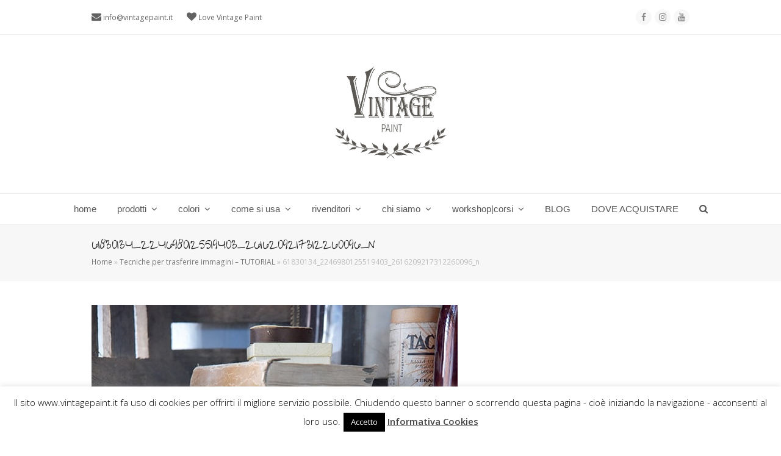

--- FILE ---
content_type: text/html; charset=UTF-8
request_url: https://vintagepaint.it/tecniche-trasferimento-immagini/61830134_2246980125519403_2616209217312260096_n/
body_size: 21555
content:
<!doctype html><html lang="it-IT" itemscope itemtype="http://schema.org/WebPage"><head><meta charset="UTF-8"><link rel="profile" href="https://gmpg.org/xfn/11"><style>#wpadminbar #wp-admin-bar-wccp_free_top_button .ab-icon:before {
	content: "\f160";
	color: #02CA02;
	top: 3px;
}
#wpadminbar #wp-admin-bar-wccp_free_top_button .ab-icon {
	transform: rotate(45deg);
}</style><meta name='robots' content='index, follow, max-image-preview:large, max-snippet:-1, max-video-preview:-1' /><meta name="generator" content="Total WordPress Theme v5.0.8"><meta name="viewport" content="width=device-width, initial-scale=1"><meta http-equiv="X-UA-Compatible" content="IE=edge" /><title>61830134_2246980125519403_2616209217312260096_n - vintagepaint</title><link rel="canonical" href="https://vintagepaint.it/wp-content/uploads/2019/06/61830134_2246980125519403_2616209217312260096_n.jpg" /><meta property="og:locale" content="it_IT" /><meta property="og:type" content="article" /><meta property="og:title" content="61830134_2246980125519403_2616209217312260096_n - vintagepaint" /><meta property="og:url" content="https://vintagepaint.it/wp-content/uploads/2019/06/61830134_2246980125519403_2616209217312260096_n.jpg" /><meta property="og:site_name" content="vintagepaint" /><meta property="og:image" content="https://vintagepaint.it/wp-content/uploads/2019/06/61830134_2246980125519403_2616209217312260096_n.jpg" /><meta property="og:image:width" content="600" /><meta property="og:image:height" content="899" /><meta property="og:image:type" content="image/jpeg" /> <script type="application/ld+json" class="yoast-schema-graph">{"@context":"https://schema.org","@graph":[{"@type":"Organization","@id":"https://vintagepaint.it/#organization","name":"vintagepaint","url":"https://vintagepaint.it/","sameAs":[],"logo":{"@type":"ImageObject","inLanguage":"it-IT","@id":"https://vintagepaint.it/#/schema/logo/image/","url":"https://vintagepaint.it/wp-content/uploads/2021/12/VP-logo-grigio-HP.png","contentUrl":"https://vintagepaint.it/wp-content/uploads/2021/12/VP-logo-grigio-HP.png","width":200,"height":200,"caption":"vintagepaint"},"image":{"@id":"https://vintagepaint.it/#/schema/logo/image/"}},{"@type":"WebSite","@id":"https://vintagepaint.it/#website","url":"https://vintagepaint.it/","name":"vintagepaint","description":"Vintage chalk paint la vernice shabby certificata Ecolabel","publisher":{"@id":"https://vintagepaint.it/#organization"},"potentialAction":[{"@type":"SearchAction","target":{"@type":"EntryPoint","urlTemplate":"https://vintagepaint.it/?s={search_term_string}"},"query-input":"required name=search_term_string"}],"inLanguage":"it-IT"},{"@type":"ImageObject","inLanguage":"it-IT","@id":"https://vintagepaint.it/wp-content/uploads/2019/06/61830134_2246980125519403_2616209217312260096_n.jpg#primaryimage","url":"https://vintagepaint.it/wp-content/uploads/2019/06/61830134_2246980125519403_2616209217312260096_n.jpg","contentUrl":"https://vintagepaint.it/wp-content/uploads/2019/06/61830134_2246980125519403_2616209217312260096_n.jpg","width":600,"height":899},{"@type":"WebPage","@id":"https://vintagepaint.it/wp-content/uploads/2019/06/61830134_2246980125519403_2616209217312260096_n.jpg","url":"https://vintagepaint.it/wp-content/uploads/2019/06/61830134_2246980125519403_2616209217312260096_n.jpg","name":"61830134_2246980125519403_2616209217312260096_n - vintagepaint","isPartOf":{"@id":"https://vintagepaint.it/#website"},"primaryImageOfPage":{"@id":"https://vintagepaint.it/wp-content/uploads/2019/06/61830134_2246980125519403_2616209217312260096_n.jpg#primaryimage"},"image":{"@id":"https://vintagepaint.it/wp-content/uploads/2019/06/61830134_2246980125519403_2616209217312260096_n.jpg#primaryimage"},"thumbnailUrl":"https://vintagepaint.it/wp-content/uploads/2019/06/61830134_2246980125519403_2616209217312260096_n.jpg","datePublished":"2019-06-06T13:00:49+00:00","dateModified":"2019-06-06T13:00:49+00:00","breadcrumb":{"@id":"https://vintagepaint.it/wp-content/uploads/2019/06/61830134_2246980125519403_2616209217312260096_n.jpg#breadcrumb"},"inLanguage":"it-IT","potentialAction":[{"@type":"ReadAction","target":["https://vintagepaint.it/wp-content/uploads/2019/06/61830134_2246980125519403_2616209217312260096_n.jpg"]}]},{"@type":"BreadcrumbList","@id":"https://vintagepaint.it/wp-content/uploads/2019/06/61830134_2246980125519403_2616209217312260096_n.jpg#breadcrumb","itemListElement":[{"@type":"ListItem","position":1,"name":"Home","item":"https://vintagepaint.it/"},{"@type":"ListItem","position":2,"name":"Tecniche per trasferire immagini &#8211; TUTORIAL","item":"https://vintagepaint.it/tecniche-trasferimento-immagini/"},{"@type":"ListItem","position":3,"name":"61830134_2246980125519403_2616209217312260096_n"}]}]}</script> <link rel='dns-prefetch' href='//fonts.googleapis.com' /><link rel='dns-prefetch' href='//s.w.org' /><link rel="alternate" type="application/rss+xml" title="vintagepaint &raquo; Feed" href="https://vintagepaint.it/feed/" /><link rel='stylesheet' id='js_composer_front-css'  href='https://vintagepaint.it/wp-content/plugins/js_composer/assets/css/js_composer.min.css?ver=6.5.0' media='all' /><link rel='stylesheet' id='cookie-law-info-css'  href='https://vintagepaint.it/wp-content/cache/autoptimize/css/autoptimize_single_20e8490fab0dcf7557a5c8b54494db6f.css?ver=3.3.9.1' media='all' /><link rel='stylesheet' id='cookie-law-info-gdpr-css'  href='https://vintagepaint.it/wp-content/cache/autoptimize/css/autoptimize_single_359aca8a88b2331aa34ac505acad9911.css?ver=3.3.9.1' media='all' /><link rel='stylesheet' id='wpex-google-font-open-sans-css'  href='//fonts.googleapis.com/css2?family=Open+Sans:ital,wght@0,100;0,200;0,300;0,400;0,500;0,600;0,700;0,800;0,900;1,100;1,200;1,300;1,400;1,500;1,600;1,700;1,800;1,900&#038;display=swap&#038;subset=latin' media='all' /><link rel='stylesheet' id='wpex-google-font-give-you-glory-css'  href='//fonts.googleapis.com/css2?family=Give+You+Glory:ital,wght@0,100;0,200;0,300;0,400;0,500;0,600;0,700;0,800;0,900;1,100;1,200;1,300;1,400;1,500;1,600;1,700;1,800;1,900&#038;display=swap&#038;subset=latin' media='all' /><link rel='stylesheet' id='wpex-style-css'  href='https://vintagepaint.it/wp-content/cache/autoptimize/css/autoptimize_single_90056205cb5d95a7194c2827da0eae22.css?ver=5.0.8' media='all' /><link rel='stylesheet' id='wpex-mobile-menu-breakpoint-max-css'  href='https://vintagepaint.it/wp-content/cache/autoptimize/css/autoptimize_single_5d0302af144e5a203b01a0b107274c68.css?ver=5.0.8' media='only screen and (max-width:959px)' /><link rel='stylesheet' id='wpex-mobile-menu-breakpoint-min-css'  href='https://vintagepaint.it/wp-content/themes/Total/assets/css/wpex-mobile-menu-breakpoint-min.css?ver=5.0.8' media='only screen and (min-width:960px)' /><link rel='stylesheet' id='wpex-wpbakery-css'  href='https://vintagepaint.it/wp-content/cache/autoptimize/css/autoptimize_single_ed477d8d02f6e2224105b4da030b8607.css?ver=5.0.8' media='all' /><link rel='stylesheet' id='ticons-css'  href='https://vintagepaint.it/wp-content/themes/Total/assets/lib/ticons/css/ticons.min.css?ver=5.0.8' media='all' /><link rel='stylesheet' id='vcex-shortcodes-css'  href='https://vintagepaint.it/wp-content/cache/autoptimize/css/autoptimize_single_23284556b1cdfd660ac462f48bfda1ea.css?ver=5.0.8' media='all' /><link rel='stylesheet' id='sib-front-css-css'  href='https://vintagepaint.it/wp-content/cache/autoptimize/css/autoptimize_single_af1456e33d7180e00002f436e794138b.css?ver=46d74e0a811a33824eeffbac084aac52' media='all' /> <script defer src='https://vintagepaint.it/wp-includes/js/jquery/jquery.min.js?ver=3.6.0' id='jquery-core-js'></script> <script defer src='https://vintagepaint.it/wp-includes/js/jquery/jquery-migrate.min.js?ver=3.3.2' id='jquery-migrate-js'></script> <script defer id="cookie-law-info-js-extra" src="[data-uri]"></script> <script defer src='https://vintagepaint.it/wp-content/cache/autoptimize/js/autoptimize_single_c5592a6fda4d0b779f56db2d5ddac010.js?ver=3.3.9.1' id='cookie-law-info-js'></script> <script defer id="sib-front-js-js-extra" src="[data-uri]"></script> <script defer src='https://vintagepaint.it/wp-content/cache/autoptimize/js/autoptimize_single_84e18e27eece4754ccb51cd2b604c6b5.js?ver=1768564432' id='sib-front-js-js'></script> <link rel="https://api.w.org/" href="https://vintagepaint.it/wp-json/" /><link rel="alternate" type="application/json" href="https://vintagepaint.it/wp-json/wp/v2/media/5918" /><link rel="EditURI" type="application/rsd+xml" title="RSD" href="https://vintagepaint.it/xmlrpc.php?rsd" /><link rel="wlwmanifest" type="application/wlwmanifest+xml" href="https://vintagepaint.it/wp-includes/wlwmanifest.xml" /><link rel='shortlink' href='https://vintagepaint.it/?p=5918' /><link rel="alternate" type="application/json+oembed" href="https://vintagepaint.it/wp-json/oembed/1.0/embed?url=https%3A%2F%2Fvintagepaint.it%2Ftecniche-trasferimento-immagini%2F61830134_2246980125519403_2616209217312260096_n%2F" /><link rel="alternate" type="text/xml+oembed" href="https://vintagepaint.it/wp-json/oembed/1.0/embed?url=https%3A%2F%2Fvintagepaint.it%2Ftecniche-trasferimento-immagini%2F61830134_2246980125519403_2616209217312260096_n%2F&#038;format=xml" /> <script defer id="wpcp_disable_selection" src="[data-uri]"></script> <script defer id="wpcp_disable_Right_Click" src="[data-uri]"></script> <style>.unselectable
{
-moz-user-select:none;
-webkit-user-select:none;
cursor: default;
}
html
{
-webkit-touch-callout: none;
-webkit-user-select: none;
-khtml-user-select: none;
-moz-user-select: none;
-ms-user-select: none;
user-select: none;
-webkit-tap-highlight-color: rgba(0,0,0,0);
}</style> <script defer id="wpcp_css_disable_selection" src="[data-uri]"></script> <link rel="icon" href="https://vintagepaint.it/wp-content/uploads/2014/10/favicon.jpg" sizes="32x32"><link rel="shortcut icon" href="https://vintagepaint.it/wp-content/uploads/2014/10/favicon.jpg"><link rel="apple-touch-icon" href="https://vintagepaint.it/wp-content/uploads/2014/10/favicon.jpg" sizes="57x57" ><link rel="apple-touch-icon" href="https://vintagepaint.it/wp-content/uploads/2015/07/favicon-ipad.jpg" sizes="76x76" ><link rel="apple-touch-icon" href="https://vintagepaint.it/wp-content/uploads/2015/07/favicon-iphone.jpg" sizes="120x120"><link rel="apple-touch-icon" href="https://vintagepaint.it/wp-content/uploads/2015/07/favicon-ipad-retina.png" sizes="114x114"><link rel="preload" href="https://vintagepaint.it/wp-content/themes/Total/assets/lib/ticons/fonts/ticons-webfont.woff2" type="font/woff2" as="font" crossorigin><script defer type="text/javascript" src="https://cdn.brevo.com/js/sdk-loader.js"></script> <script defer src="[data-uri]"></script><script defer type="text/javascript" src="https://cdn.by.wonderpush.com/sdk/1.1/wonderpush-loader.min.js"></script> <script defer src="[data-uri]"></script><noscript><style>body .wpex-vc-row-stretched, body .vc_row-o-full-height { visibility: visible; }</style></noscript><style id="wp-custom-css">#site-navigation .dropdown-menu ul.sub-menu li.menu-item a:hover{color:#769abf}.vc_separator.vc_separator_align_center h4{text-align:center;font-family:inherit;color:#769abf;padding:15px 15px;font-size:30px}.wpb_accordion .wpb_accordion_wrapper .wpb_accordion_header{background-color:#769abf!important}.wpb_accordion .wpb_accordion_wrapper .wpb_accordion_header a{color:#fff!important}.wpb_accordion .wpb_accordion_wrapper h3 a:before{color:#fff!important}.vc_toggle_default .vc_toggle_title{background-color:#769abf!important}.vc_toggle_default.vc_toggle_color_default .vc_toggle_title h4:before{color:#fff!important}.vc_toggle_default.vc_toggle_color_default .vc_toggle_title h4{color:#fff!important}</style><noscript><style>.wpb_animate_when_almost_visible { opacity: 1; }</style></noscript><style data-type="wpex-css" id="wpex-css">/*ACCENT HOVER COLOR*/.wpex-bg-accent_alt,.wpex-hover-bg-accent_alt:hover,.post-edit a:hover,.theme-button:hover,input[type="submit"]:hover,button:hover,.button:hover,.active >.theme-button,.theme-button.active,.wpex-carousel .owl-prev:hover,.wpex-carousel .owl-next:hover,#site-navigation .menu-button >a >span.link-inner:hover{background-color:#769abf}.wpex-text-accent_alt,.wpex-hover-text-accent_alt:hover{color:#769abf}/*TYPOGRAPHY*/body{font-family:"Open Sans",sans-serif;font-weight:400;font-size:13px}#site-navigation .dropdown-menu .link-inner{font-family:Century Gothic,CenturyGothic,AppleGothic,sans-serif;font-weight:400;font-size:15px}h1,h2,h3,h4,h5,h6,.theme-heading,.page-header-title,.wpex-heading,.vcex-heading,.entry-title{font-family:"Give You Glory"}h1,.wpex-h1{font-family:"Give You Glory"}h2,.wpex-h2{font-family:"Give You Glory";font-weight:500}.footer-widget .widget-title{font-family:"Give You Glory";font-weight:500;font-size:20px}/*CUSTOMIZER STYLING*/a,h1 a:hover,h2 a:hover,h3 a:hover,h4 a:hover,h5 a:hover,h6 a:hover,.entry-title a:hover,.meta a:hover,.wpex-heading a:hover,.vcex-module a:hover .wpex-heading,.vcex-icon-box-link-wrap:hover .wpex-heading{color:#769abf}.theme-button,input[type="submit"],button,#site-navigation .menu-button >a >span.link-inner,.button,.added_to_cart{background-color:#769abf}.container,.boxed-main-layout #wrap{width:1366px}.toggle-bar-btn{border-top-color:#769abf;border-right-color:#769abf}#toggle-bar-wrap{background:#769abf}#site-header{background-color:#ffffff}#site-header-sticky-wrapper{background-color:#ffffff}#site-header-sticky-wrapper.is-sticky #site-header{background-color:#ffffff}.footer-has-reveal #site-header{background-color:#ffffff}#searchform-header-replace{background-color:#ffffff}body.wpex-has-vertical-header #site-header{background-color:#ffffff}.wpex-sticky-header-holder.is-sticky #site-header{opacity:0.95}#site-navigation .dropdown-menu >li.menu-item >a:hover,#site-navigation .dropdown-menu >li.menu-item.dropdown.sfHover >a{color:#769abf}#site-navigation .dropdown-menu >li.menu-item.current-menu-item >a,#site-navigation .dropdown-menu >li.menu-item.current-menu-parent >a{color:#769abf}.wpex-dropdown-top-border #site-navigation .dropdown-menu li.menu-item ul.sub-menu{border-top-color:#769abf!important}.header-drop-widget{border-top-color:#769abf!important}#site-header #site-navigation .dropdown-menu ul.sub-menu >li.menu-item.current-menu-item >a{color:#769abf}#sidr-main{background-color:#ffffff}#sidr-main li,#sidr-main ul,.sidr-class-mobile-menu-searchform input,.sidr-class-mobile-menu-searchform{border-color:#769abf}.sidr a:hover,.sidr-class-menu-item-has-children.active >a{color:#769abf}#sidebar .widget-title{color:#769abf}#footer-callout-wrap{background-color:#999999;color:#ffffff}#footer-callout .theme-button{background:#d2d2d2;color:#4f4f4f}#footer-callout .theme-button:hover{background:#4f4f4f;color:#ffffff}.footer-widget .widget-title{color:#ffffff}.vc_column-inner{margin-bottom:40px}@media only screen and (min-width:960px){body.has-sidebar .content-area,.wpex-content-w{width:800px}#sidebar{width:350px}}@media only screen and (max-width:767px){.container,.boxed-main-layout #wrap{width:90%}}@media only screen and (min-width:960px) and (max-width:1280px){.container,.boxed-main-layout #wrap{width:980px}body.has-sidebar .content-area,.wpex-content-w{width:680px}#sidebar{width:250px}}@media only screen and (min-width:768px) and (max-width:959px){.container,.boxed-main-layout #wrap{width:700px}body.has-sidebar .content-area,.wpex-content-w{width:100%}#sidebar{width:100%}}@media only screen and (min-width:480px) and (max-width:767px){.container,.boxed-main-layout #wrap{width:90%}}</style> <script defer id="ze-snippet" src="https://static.zdassets.com/ekr/snippet.js?key=252bcc77-73c9-45b6-89b7-0b40bf7157ce"></script> </head><body data-rsssl=1 class="attachment attachment-template-default single single-attachment postid-5918 attachmentid-5918 attachment-jpeg wp-custom-logo wp-embed-responsive unselectable wpex-theme wpex-responsive full-width-main-layout no-composer wpex-live-site wpex-has-primary-bottom-spacing content-full-width has-topbar sidebar-widget-icons hasnt-overlay-header wpex-mobile-toggle-menu-icon_buttons has-mobile-menu wpex-share-p-horizontal wpex-disable-mm-focus-styles wpb-js-composer js-comp-ver-6.5.0 vc_responsive"><div class="wpex-site-overlay"></div> <a href="#content" class="skip-to-content">skip to Main Content</a><span data-ls_id="#site_top"></span><div id="outer-wrap" class="wpex-clr"><div id="wrap" class="wpex-clr"><div id="top-bar-wrap" class="wpex-text-sm wpex-border-b wpex-border-main wpex-border-solid"><div id="top-bar" class="container wpex-relative wpex-py-15 wpex-md-flex wpex-justify-between wpex-items-center wpex-text-center wpex-md-text-initial"><div id="top-bar-content" class="has-content top-bar-left wpex-clr"> <span class="ticon ticon-envelope" style="color:000;font-size:16px;"></span> <a href="mailto:info@vintagepaint.it">info@vintagepaint.it</a> <span class="ticon ticon-heart" style="color:000;margin-left:20px;font-size:16px;"></span> Love Vintage Paint</div><div id="top-bar-social" class="top-bar-right wpex-mt-10 wpex-md-mt-0 social-style-flat-round"><ul id="top-bar-social-list" class="wpex-inline-block wpex-list-none wpex-align-bottom wpex-m-0 wpex-last-mr-0"><li class="wpex-inline-block wpex-mr-5"><a href="https://www.facebook.com/VintagePaintItalia" title="Facebook" target="_blank" class="wpex-facebook wpex-social-btn wpex-social-btn-flat wpex-social-color-hover wpex-round" rel="noopener noreferrer"><span class="ticon ticon-facebook" aria-hidden="true"></span><span class="screen-reader-text">Facebook</span></a></li><li class="wpex-inline-block wpex-mr-5"><a href="https://www.instagram.com/vintagepaintitalia/" title="Instagram" target="_blank" class="wpex-instagram wpex-social-btn wpex-social-btn-flat wpex-social-color-hover wpex-round" rel="noopener noreferrer"><span class="ticon ticon-instagram" aria-hidden="true"></span><span class="screen-reader-text">Instagram</span></a></li><li class="wpex-inline-block wpex-mr-5"><a href="https://www.youtube.com/c/VintagePaintItalia" title="Youtube" target="_blank" class="wpex-youtube wpex-social-btn wpex-social-btn-flat wpex-social-color-hover wpex-round" rel="noopener noreferrer"><span class="ticon ticon-youtube" aria-hidden="true"></span><span class="screen-reader-text">Youtube</span></a></li></ul></div></div></div><header id="site-header" class="header-three wpex-full-width wpex-dropdowns-shadow-one custom-bg dyn-styles wpex-clr" itemscope="itemscope" itemtype="http://schema.org/WPHeader"><div id="site-header-inner" class="container wpex-clr"><div id="site-logo" class="site-branding header-three-logo wpex-clr"><div id="site-logo-inner" class="wpex-clr"><a id="site-logo-link" href="https://vintagepaint.it/" rel="home" class="main-logo"><img src="https://vintagepaint.it/wp-content/uploads/2021/12/VP-logo-grigio-HP.png" alt="vintagepaint" class="logo-img" data-no-retina data-skip-lazy /></a></div></div><div id="mobile-menu" class="wpex-mobile-menu-toggle show-at-mm-breakpoint"><div class="wpex-inline-flex wpex-items-center"> <a href="#" class="mobile-menu-toggle" role="button" aria-label="Toggle Mobile menu" aria-expanded="false"><span class="wpex-bars" aria-hidden="true"><span></span></span></a></div></div></div><div id="site-navigation-wrap" class="navbar-style-three fixed-nav wpex-dropdown-top-border hide-at-mm-breakpoint wpex-clr"><nav id="site-navigation" class="navigation main-navigation main-navigation-three wpex-clr container" itemscope="itemscope" itemtype="http://schema.org/SiteNavigationElement" aria-label="Main menu"><ul id="menu-principale" class="dropdown-menu main-navigation-ul sf-menu"><li id="menu-item-101" class="menu-item menu-item-type-post_type menu-item-object-page menu-item-home menu-item-101"><a href="https://vintagepaint.it/"><span class="link-inner">home</span></a></li><li id="menu-item-538" class="menu-item menu-item-type-custom menu-item-object-custom menu-item-has-children dropdown menu-item-538"><a href="#"><span class="link-inner">prodotti <span class="nav-arrow top-level ticon ticon-angle-down" aria-hidden="true"></span></span></a><ul class="sub-menu"><li id="menu-item-6029" class="menu-item menu-item-type-post_type menu-item-object-page menu-item-6029"><a href="https://vintagepaint.it/vintage-chalk-paint-vernici-shabby-chic/"><span class="link-inner">VP Vintage chalk Paint</span></a></li><li id="menu-item-3084" class="menu-item menu-item-type-post_type menu-item-object-page menu-item-3084"><a href="https://vintagepaint.it/vintage-effetto-cemento-industrial/"><span class="link-inner">VP Vintage Industrial effetto cemento</span></a></li><li id="menu-item-7513" class="menu-item menu-item-type-post_type menu-item-object-page menu-item-has-children dropdown menu-item-7513"><a href="https://vintagepaint.it/finiture-protettive-vernici-gesso-shabby-chic/"><span class="link-inner">finiture protettive<span class="nav-arrow second-level ticon ticon-angle-right" aria-hidden="true"></span></span></a><ul class="sub-menu"><li id="menu-item-544" class="menu-item menu-item-type-post_type menu-item-object-page menu-item-544"><a href="https://vintagepaint.it/finitura-cera-vintage-chalk-paint-shabby-chic/"><span class="link-inner">cera</span></a></li><li id="menu-item-1507" class="menu-item menu-item-type-post_type menu-item-object-page menu-item-1507"><a href="https://vintagepaint.it/finitura-vernice-protettiva-opaca-vintage-ultra-matt/"><span class="link-inner">vernice trasparente</span></a></li></ul></li><li id="menu-item-7521" class="menu-item menu-item-type-post_type menu-item-object-page menu-item-has-children dropdown menu-item-7521"><a href="https://vintagepaint.it/primer-fondi-antimacchia-aggrappante-antitannino-vernici-gesso-shabby-chic/"><span class="link-inner">primer e fondi<span class="nav-arrow second-level ticon ticon-angle-right" aria-hidden="true"></span></span></a><ul class="sub-menu"><li id="menu-item-7503" class="menu-item menu-item-type-post_type menu-item-object-page menu-item-7503"><a href="https://vintagepaint.it/primer-sigillante-fondo-aggrappante-antimacchia/"><span class="link-inner">primer|sigillante aggrappante</span></a></li><li id="menu-item-7502" class="menu-item menu-item-type-post_type menu-item-object-page menu-item-7502"><a href="https://vintagepaint.it/primer-fondo-base-antitannino-antimacchia/"><span class="link-inner">primer antitannino antimacchia</span></a></li></ul></li><li id="menu-item-8114" class="menu-item menu-item-type-post_type menu-item-object-page menu-item-has-children dropdown menu-item-8114"><a href="https://vintagepaint.it/polveri-effetti-decorativi-materici-patina-shabby-chic/"><span class="link-inner">polveri per effetti decorativi<span class="nav-arrow second-level ticon ticon-angle-right" aria-hidden="true"></span></span></a><ul class="sub-menu"><li id="menu-item-8128" class="menu-item menu-item-type-post_type menu-item-object-page menu-item-8128"><a href="https://vintagepaint.it/polvere-salina-strutturante-patina-scrostata-effetto-chippy/"><span class="link-inner">polvere salina strutturante</span></a></li><li id="menu-item-3774" class="menu-item menu-item-type-post_type menu-item-object-page menu-item-3774"><a href="https://vintagepaint.it/polvere-per-stencil-a-rilievo-3d/"><span class="link-inner">polvere materica per stencil a rilievo 3d</span></a></li><li id="menu-item-7174" class="menu-item menu-item-type-post_type menu-item-object-page menu-item-7174"><a href="https://vintagepaint.it/polvere-antichizzante-patine-antiche/"><span class="link-inner">polvere antichizzante per patine antiche</span></a></li></ul></li><li id="menu-item-7516" class="menu-item menu-item-type-post_type menu-item-object-page menu-item-7516"><a href="https://vintagepaint.it/craquele/"><span class="link-inner">craquelè</span></a></li><li id="menu-item-3030" class="menu-item menu-item-type-custom menu-item-object-custom menu-item-has-children dropdown menu-item-3030"><a href="#"><span class="link-inner">accessori decorativi<span class="nav-arrow second-level ticon ticon-angle-right" aria-hidden="true"></span></span></a><ul class="sub-menu"><li id="menu-item-543" class="menu-item menu-item-type-post_type menu-item-object-page menu-item-543"><a href="https://vintagepaint.it/pennelli-vintage-paint-vernici-shabby-chic/"><span class="link-inner">pennelli</span></a></li><li id="menu-item-966" class="menu-item menu-item-type-post_type menu-item-object-page menu-item-966"><a href="https://vintagepaint.it/carte-da-parati-tappezzeria-decorare-pareti/"><span class="link-inner">carta da parati</span></a></li><li id="menu-item-540" class="menu-item menu-item-type-post_type menu-item-object-page menu-item-540"><a href="https://vintagepaint.it/stencil-decorare-mobili-pareti-shabby-chic/"><span class="link-inner">stencil</span></a></li><li id="menu-item-8068" class="menu-item menu-item-type-post_type menu-item-object-page menu-item-8068"><a href="https://vintagepaint.it/fregi-decorativi-modellabili-woodwill/"><span class="link-inner">fregi decorativi modellabili</span></a></li><li id="menu-item-3357" class="menu-item menu-item-type-post_type menu-item-object-page menu-item-3357"><a href="https://vintagepaint.it/fregi-decorativi/"><span class="link-inner">fregi decorativi</span></a></li><li id="menu-item-1718" class="menu-item menu-item-type-post_type menu-item-object-page menu-item-1718"><a href="https://vintagepaint.it/rullo-decorativo/"><span class="link-inner">rullo decorativo</span></a></li><li id="menu-item-6309" class="menu-item menu-item-type-post_type menu-item-object-page menu-item-6309"><a href="https://vintagepaint.it/timbri-decorativi-riutilizzabili-shabby-chic-fai-da-te/"><span class="link-inner">timbri decorativi shabby chic</span></a></li><li id="menu-item-5825" class="menu-item menu-item-type-post_type menu-item-object-page menu-item-5825"><a href="https://vintagepaint.it/decorazioni-per-mobili-scritte-shabby-chic-per-trasferimento-immagine/"><span class="link-inner">scritte e decorazioni shabby chic</span></a></li><li id="menu-item-542" class="menu-item menu-item-type-post_type menu-item-object-page menu-item-542"><a href="https://vintagepaint.it/scatole-cartone-supporti-grezzi-da-decorare/"><span class="link-inner">supporti da decorare</span></a></li><li id="menu-item-541" class="menu-item menu-item-type-post_type menu-item-object-page menu-item-541"><a href="https://vintagepaint.it/accessori/"><span class="link-inner">altri accessori VP</span></a></li></ul></li><li id="menu-item-3029" class="menu-item menu-item-type-custom menu-item-object-custom menu-item-has-children dropdown menu-item-3029"><a href="#"><span class="link-inner">guida e libri<span class="nav-arrow second-level ticon ticon-angle-right" aria-hidden="true"></span></span></a><ul class="sub-menu"><li id="menu-item-3120" class="menu-item menu-item-type-post_type menu-item-object-page menu-item-3120"><a href="https://vintagepaint.it/guida-uso-vintage-chalk-paint/"><span class="link-inner">guida Vintage Paint</span></a></li><li id="menu-item-1543" class="menu-item menu-item-type-post_type menu-item-object-page menu-item-1543"><a href="https://vintagepaint.it/libro-vintage-paint/"><span class="link-inner">libri Vintage Paint</span></a></li></ul></li></ul></li><li id="menu-item-2698" class="menu-item menu-item-type-custom menu-item-object-custom menu-item-has-children dropdown menu-item-2698"><a href="#"><span class="link-inner">colori <span class="nav-arrow top-level ticon ticon-angle-down" aria-hidden="true"></span></span></a><ul class="sub-menu"><li id="menu-item-107" class="menu-item menu-item-type-post_type menu-item-object-page menu-item-107"><a href="https://vintagepaint.it/colori/"><span class="link-inner">colori VP</span></a></li><li id="menu-item-2759" class="menu-item menu-item-type-post_type menu-item-object-page menu-item-2759"><a href="https://vintagepaint.it/colori-murali-vintage-chalk-paint/"><span class="link-inner">colori murali VP</span></a></li><li id="menu-item-2776" class="menu-item menu-item-type-post_type menu-item-object-page menu-item-2776"><a href="https://vintagepaint.it/colori-metallizzati/"><span class="link-inner">colori metallici VP</span></a></li><li id="menu-item-6964" class="menu-item menu-item-type-post_type menu-item-object-page menu-item-6964"><a href="https://vintagepaint.it/colori-vp-vernice-effetto-cemento-stile-industriale/"><span class="link-inner">colori VP effetto cemento</span></a></li><li id="menu-item-4683" class="menu-item menu-item-type-post_type menu-item-object-page menu-item-4683"><a href="https://vintagepaint.it/mixare-i-colori-vintage-chalk-paint/"><span class="link-inner">mixare i colori VP</span></a></li><li id="menu-item-2986" class="menu-item menu-item-type-post_type menu-item-object-page menu-item-2986"><a href="https://vintagepaint.it/abbinamenti-colori-vintage-chalk-paint/"><span class="link-inner">palette colori VP</span></a></li></ul></li><li id="menu-item-547" class="menu-item menu-item-type-custom menu-item-object-custom menu-item-has-children dropdown menu-item-547"><a href="#"><span class="link-inner">come si usa <span class="nav-arrow top-level ticon ticon-angle-down" aria-hidden="true"></span></span></a><ul class="sub-menu"><li id="menu-item-258" class="menu-item menu-item-type-post_type menu-item-object-page menu-item-258"><a href="https://vintagepaint.it/istruzioni/"><span class="link-inner">istruzioni &#038; domande VP</span></a></li><li id="menu-item-6985" class="menu-item menu-item-type-post_type menu-item-object-page menu-item-6985"><a href="https://vintagepaint.it/come-si-usa-vernice-effetto-cemento/"><span class="link-inner">Istruzioni VP effetto cemento</span></a></li><li id="menu-item-7021" class="menu-item menu-item-type-post_type menu-item-object-page menu-item-7021"><a href="https://vintagepaint.it/faq-vernice-effetto-cemento-industriale/"><span class="link-inner">domande VP effetto cemento</span></a></li><li id="menu-item-113" class="menu-item menu-item-type-post_type menu-item-object-page menu-item-113"><a href="https://vintagepaint.it/prove-pratiche/"><span class="link-inner">TUTORIAL</span></a></li></ul></li><li id="menu-item-693" class="menu-item menu-item-type-custom menu-item-object-custom menu-item-has-children dropdown menu-item-693"><a href="#"><span class="link-inner">rivenditori <span class="nav-arrow top-level ticon ticon-angle-down" aria-hidden="true"></span></span></a><ul class="sub-menu"><li id="menu-item-6031" class="menu-item menu-item-type-post_type menu-item-object-page menu-item-6031"><a href="https://vintagepaint.it/punti-vendita-3-2-2/"><span class="link-inner">punti vendita</span></a></li><li id="menu-item-535" class="menu-item menu-item-type-post_type menu-item-object-page menu-item-535"><a href="https://vintagepaint.it/diventare-rivenditore/"><span class="link-inner">diventare rivenditore</span></a></li><li id="menu-item-5057" class="menu-item menu-item-type-post_type menu-item-object-page menu-item-5057"><a href="https://vintagepaint.it/videocorso-tecnica-shabby/"><span class="link-inner">videocorso tecnica shabby</span></a></li></ul></li><li id="menu-item-696" class="menu-item menu-item-type-custom menu-item-object-custom menu-item-has-children dropdown menu-item-696"><a href="#"><span class="link-inner">chi siamo <span class="nav-arrow top-level ticon ticon-angle-down" aria-hidden="true"></span></span></a><ul class="sub-menu"><li id="menu-item-261" class="menu-item menu-item-type-post_type menu-item-object-page menu-item-261"><a href="https://vintagepaint.it/chi-siamo/"><span class="link-inner">chi siamo</span></a></li><li id="menu-item-621" class="menu-item menu-item-type-post_type menu-item-object-page menu-item-621"><a href="https://vintagepaint.it/contatti-2/"><span class="link-inner">contatti</span></a></li><li id="menu-item-7400" class="menu-item menu-item-type-post_type menu-item-object-page menu-item-7400"><a href="https://vintagepaint.it/recensioni-vintage-chalk-paint/"><span class="link-inner">recensioni</span></a></li></ul></li><li id="menu-item-116" class="menu-item menu-item-type-post_type menu-item-object-page menu-item-has-children dropdown menu-item-116"><a href="https://vintagepaint.it/corsi/"><span class="link-inner">workshop|corsi <span class="nav-arrow top-level ticon ticon-angle-down" aria-hidden="true"></span></span></a><ul class="sub-menu"><li id="menu-item-5037" class="menu-item menu-item-type-post_type menu-item-object-page menu-item-5037"><a href="https://vintagepaint.it/corsi-tecnica-shabby-chic-ricolorare-mobili-chalk-paint/"><span class="link-inner">corsi tecnica shabby per privati</span></a></li><li id="menu-item-5038" class="menu-item menu-item-type-post_type menu-item-object-page menu-item-5038"><a href="https://vintagepaint.it/corsi-negozi-tecnica-shabby-chic-ricolorare-mobili-chalk-paint/"><span class="link-inner">corsi tecnica shabby per rivenditori</span></a></li></ul></li><li id="menu-item-10578" class="menu-item menu-item-type-post_type menu-item-object-page menu-item-10578"><a href="https://vintagepaint.it/blog-vintage-chalk-paint/"><span class="link-inner">BLOG</span></a></li><li id="menu-item-2441" class="menu-item menu-item-type-custom menu-item-object-custom menu-item-2441"><a href="https://vintagepaint.it/punti-vendita/"><span class="link-inner">DOVE ACQUISTARE</span></a></li><li class="search-toggle-li wpex-menu-extra menu-item"><a href="#" class="site-search-toggle search-dropdown-toggle"><span class="link-inner"><span class="wpex-menu-search-text">Cerca</span><span class="wpex-menu-search-icon ticon ticon-search" aria-hidden="true"></span></span></a><div id="searchform-dropdown" data-placeholder="Cerca" data-disable-autocomplete="true" class="header-searchform-wrap header-drop-widget wpex-invisible wpex-opacity-0 wpex-absolute wpex-shadow wpex-transition-all wpex-duration-200 wpex-translate-Z-0 wpex-text-initial wpex-z-10000 wpex-top-100 wpex-right-0 wpex-bg-white wpex-text-gray-600 wpex-border-accent wpex-border-solid wpex-border-t-3 wpex-p-15"><form method="get" class="searchform" action="https://vintagepaint.it/"> <label> <span class="screen-reader-text">Cerca</span> <input type="search" class="field" name="s" placeholder="Cerca" /> </label> <button type="submit" class="searchform-submit"><span class="ticon ticon-search" aria-hidden="true"></span><span class="screen-reader-text">Submit</span></button></form></div></li></ul></nav></div></header><main id="main" class="site-main wpex-clr"><header class="page-header default-page-header wpex-supports-mods has-aside wpex-relative wpex-mb-40 wpex-bg-gray-100 wpex-py-20 wpex-border-t wpex-border-b wpex-border-solid wpex-border-gray-200 wpex-text-gray-700"><div class="page-header-inner container wpex-md-flex wpex-md-flex-wrap wpex-md-items-center wpex-md-justify-between"><div class="page-header-content wpex-md-mr-15"><h1 class="page-header-title wpex-block wpex-m-0 wpex-inherit-font-family wpex-not-italic wpex-tracking-normal wpex-leading-normal wpex-font-normal wpex-text-2xl wpex-text-gray-900"itemprop="headline"> <span>61830134_2246980125519403_2616209217312260096_n</span></h1></div><div class="page-header-aside wpex-md-text-right"><nav class="site-breadcrumbs position-page_header_aside wpex-text-sm"><span class="breadcrumb-trail"><span><span><a href="https://vintagepaint.it/">Home</a> » <span><a href="https://vintagepaint.it/tecniche-trasferimento-immagini/">Tecniche per trasferire immagini &#8211; TUTORIAL</a> » <span class="breadcrumb_last">61830134_2246980125519403_2616209217312260096_n</span></span></span></span></span></nav></div></div></header><div class="container wpex-clr"><div id="primary" class="content-area"><div id="content" class="site-content"><div id="attachment-post-media"><img width="600" height="899" src="https://vintagepaint.it/wp-content/uploads/2019/06/61830134_2246980125519403_2616209217312260096_n.jpg" class="wpex-align-middle" alt="" loading="lazy" srcset="https://vintagepaint.it/wp-content/uploads/2019/06/61830134_2246980125519403_2616209217312260096_n.jpg 600w, https://vintagepaint.it/wp-content/uploads/2019/06/61830134_2246980125519403_2616209217312260096_n-200x300.jpg 200w" sizes="(max-width: 600px) 100vw, 600px" /></div><div id="attachment-post-content" class="entry wpex-mt-20 wpex-clr"></div><div id="attachment-post-footer" class="wpex-mt-20 wpex-last-mb-0"> <strong>Downloads</strong>: <a href="https://vintagepaint.it/wp-content/uploads/2019/06/61830134_2246980125519403_2616209217312260096_n.jpg" title="full (600x899)">full (600x899)</a> | <a href="https://vintagepaint.it/wp-content/uploads/2019/06/61830134_2246980125519403_2616209217312260096_n-200x300.jpg" title="medium (200x300)">medium (200x300)</a> | <a href="https://vintagepaint.it/wp-content/uploads/2019/06/61830134_2246980125519403_2616209217312260096_n-150x150.jpg" title="thumbnail (150x150)">thumbnail (150x150)</a></div></div></div></div></main><div id="footer-callout-wrap" class="wpex-bg-gray-100 wpex-py-30 wpex-border-solid wpex-border-gray-200 wpex-border-y wpex-text-gray-700"><div id="footer-callout" class="container wpex-md-flex wpex-md-items-center"><div id="footer-callout-left" class="footer-callout-content wpex-text-xl wpex-md-flex-grow wpex-md-w-75"><h2 style="text-align: center"><strong><span class="white-text">Diventa subito rivenditore ufficiale della Vintage Paint!</span> </strong></h2><p style="text-align: center">Scopri i vantaggi di rivendere questa magica pittura nel tuo negozio</p></div><div id="footer-callout-right" class="footer-callout-button wpex-mt-20 wpex-clr wpex-md-w-25 wpex-md-pl-20 wpex-md-mt-0"><a href="https://vintagepaint.it/diventare-rivenditore/" class="theme-button wpex-block wpex-text-center wpex-py-15 wpex-px-20 wpex-m-0 wpex-text-lg" target="_blank" rel="dofollow noopener noreferrer">SCOPRI COME</a></div></div></div><footer id="footer" class="site-footer wpex-bg-gray-A900 wpex-text-gray-600" itemscope="itemscope" itemtype="http://schema.org/WPFooter"><div id="footer-inner" class="site-footer-inner container wpex-pt-40 wpex-clr"><div id="footer-widgets" class="wpex-row wpex-clr gap-30"><div class="footer-box span_1_of_3 col col-1"><div id="custom_html-2" class="widget_text footer-widget widget wpex-pb-40 wpex-clr widget_custom_html"><div class="textwidget custom-html-widget"><iframe src="https://www.facebook.com/plugins/page.php?href=https%3A%2F%2Fwww.facebook.com%2FVintagePaintItalia%2F&tabs=timeline&width=340&height=500&small_header=false&adapt_container_width=true&hide_cover=false&show_facepile=true&appId=485800454769388" width="340" height="500" style="border:none;overflow:hidden" scrolling="no" frameborder="0" allowfullscreen="true" allow="autoplay; clipboard-write; encrypted-media; picture-in-picture; web-share"></iframe></div></div></div><div class="footer-box span_1_of_3 col col-2"><div id="wpex_recent_posts_thumb-3" class="footer-widget widget wpex-pb-40 wpex-clr widget_wpex_recent_posts_thumb"><div class="widget-title wpex-heading wpex-text-md wpex-mb-20">Ultime news</div><ul class="wpex-widget-recent-posts style-default"><li class="wpex-widget-recent-posts-li wpex-py-15 wpex-border-b wpex-border-solid wpex-border-main wpex-border-t"><a href="https://vintagepaint.it/bianco-natale-con-vintage-chalk-paint/" class="wpex-flex wpex-inherit-color-important wpex-no-underline"><div class="wpex-widget-recent-posts-thumbnail wpex-flex-shrink-0 wpex-mr-15"><img loading="lazy" class="wpex-align-middle" src="https://vintagepaint.it/wp-content/uploads/2025/12/3.12_3_11zon-65x65.webp" alt="Chalk Paint Bianca" width="65" height="65" /></div><div class="wpex-widget-recent-posts-details wpex-flex-grow"><div class="wpex-widget-recent-posts-title wpex-heading wpex-widget-heading">Bianco Natale con Vintage chalk Paint</div><div class="wpex-widget-recent-posts-date wpex-text-sm wpex-opacity-80">12/18/2025</div></div></a></li><li class="wpex-widget-recent-posts-li wpex-py-15 wpex-border-b wpex-border-solid wpex-border-main"><a href="https://vintagepaint.it/black-velvet-il-nero-chalk-piu-misterioso-per-ricolorare-i-tuoi-mobili/" class="wpex-flex wpex-inherit-color-important wpex-no-underline"><div class="wpex-widget-recent-posts-thumbnail wpex-flex-shrink-0 wpex-mr-15"><img loading="lazy" class="wpex-align-middle" src="https://vintagepaint.it/wp-content/uploads/2025/11/black-velvet-VP-65x65.webp" alt="" width="65" height="65" /></div><div class="wpex-widget-recent-posts-details wpex-flex-grow"><div class="wpex-widget-recent-posts-title wpex-heading wpex-widget-heading">Black Velvet: il nero chalk più misterioso per ricolorare i tuoi mobili!</div><div class="wpex-widget-recent-posts-date wpex-text-sm wpex-opacity-80">11/27/2025</div></div></a></li><li class="wpex-widget-recent-posts-li wpex-py-15 wpex-border-b wpex-border-solid wpex-border-main"><a href="https://vintagepaint.it/guida-vintage-chalk-paint/" class="wpex-flex wpex-inherit-color-important wpex-no-underline"><div class="wpex-widget-recent-posts-thumbnail wpex-flex-shrink-0 wpex-mr-15"><img loading="lazy" class="wpex-align-middle" src="https://vintagepaint.it/wp-content/uploads/2025/10/9-cover_11zon-65x65.webp" alt="Istruzioni D'uso Guida Vintage Chalk Paint" width="65" height="65" /></div><div class="wpex-widget-recent-posts-details wpex-flex-grow"><div class="wpex-widget-recent-posts-title wpex-heading wpex-widget-heading">È arrivata la nuova Guida Vintage Paint: impara a ricolorare i mobili senza carteggiare!</div><div class="wpex-widget-recent-posts-date wpex-text-sm wpex-opacity-80">10/16/2025</div></div></a></li><li class="wpex-widget-recent-posts-li wpex-py-15 wpex-border-b wpex-border-solid wpex-border-main"><a href="https://vintagepaint.it/trasforma-casa-colori-brillanti-vintage-chalk-paint/" class="wpex-flex wpex-inherit-color-important wpex-no-underline"><div class="wpex-widget-recent-posts-thumbnail wpex-flex-shrink-0 wpex-mr-15"><img loading="lazy" class="wpex-align-middle" src="https://vintagepaint.it/wp-content/uploads/2025/08/8-3_2_11zon-65x65.webp" alt="Colori Magic Paint Vintage Chalk Paint" width="65" height="65" /></div><div class="wpex-widget-recent-posts-details wpex-flex-grow"><div class="wpex-widget-recent-posts-title wpex-heading wpex-widget-heading">Trasforma la tua casa con i colori brillanti di Vintage Paint</div><div class="wpex-widget-recent-posts-date wpex-text-sm wpex-opacity-80">08/19/2025</div></div></a></li></ul></div></div><div class="footer-box span_1_of_3 col col-3"><div id="wpex_fontawesome_social_widget-2" class="footer-widget widget wpex-pb-40 wpex-clr widget_wpex_fontawesome_social_widget"><div class="widget-title wpex-heading wpex-text-md wpex-mb-20">Seguici su:</div><div class="wpex-fa-social-widget textleft"><ul class="wpex-list-none wpex-m-0 wpex-last-mr-0 wpex-text-md"  style="font-size:30px;"><li class="wpex-inline-block wpex-mb-5 wpex-mr-5"><a href="https://www.instagram.com/vintagepaintitalia/" title="Instagram" class="wpex-instagram wpex-social-btn wpex-social-btn-minimal wpex-social-color-hover wpex-round" rel="noopener noreferrer" target="_blank" style="height:60px;width:60px;line-height:60px;"><span class="ticon ticon-instagram" aria-hidden="true"></span><span class="screen-reader-text">Instagram</span></a></li></ul></div></div><div id="wpex_fontawesome_social_widget-3" class="footer-widget widget wpex-pb-40 wpex-clr widget_wpex_fontawesome_social_widget"><div class="widget-title wpex-heading wpex-text-md wpex-mb-20">Iscriviti al canale:</div><div class="wpex-fa-social-widget textleft"><ul class="wpex-list-none wpex-m-0 wpex-last-mr-0 wpex-text-md"  style="font-size:30px;"><li class="wpex-inline-block wpex-mb-5 wpex-mr-5"><a href="https://www.youtube.com/VintagePaintItalia" title="Youtube" class="wpex-youtube wpex-social-btn wpex-social-btn-minimal wpex-social-color-hover wpex-round" rel="noopener noreferrer" target="_blank" style="height:60px;width:60px;line-height:60px;"><span class="ticon ticon-youtube-play" aria-hidden="true"></span><span class="screen-reader-text">Youtube</span></a></li></ul></div></div><div id="wpex_info_widget-2" class="footer-widget widget wpex-pb-40 wpex-clr widget_wpex_info_widget"><div class="widget-title wpex-heading wpex-text-md wpex-mb-20">Laura Brugnoli</div><ul class="wpex-info-widget wpex-last-mb-0"><li class="wpex-info-widget-address wpex-flex wpex-mb-10"><div class="wpex-info-widget-icon wpex-mr-15"><span class="ticon ticon-map-marker" aria-hidden="true"></span></div><div class="wpex-info-widget-data wpex-flex-grow wpex-last-mb-0"><p>P.IVA 04822320265</p></div></li><li class="wpex-info-widget-email wpex-flex wpex-mb-10"><div class="wpex-info-widget-icon wpex-mr-15"><span class="ticon ticon-envelope" aria-hidden="true"></span></div><div class="wpex-info-widget-data wpex-flex-grow"><a href="mailto:&#105;nfo&#64;&#118;&#105;&#110;t&#97;ge&#112;&#97;&#105;&#110;t&#46;i&#116;" class="wpex-inherit-color">&#105;nfo&#64;&#118;&#105;&#110;t&#97;ge&#112;&#97;&#105;&#110;t&#46;i&#116;</a></div></li></ul></div><div id="text-5" class="footer-widget widget wpex-pb-40 wpex-clr widget_text"><div class="textwidget"><p><a href="https://vintagepaint.it/cookie-policy/">Cookie Policy</a><br /> <a href="https://vintagepaint.it/privacy/">Privacy Policy</a></p></div></div></div></div></div></footer><div id="footer-bottom" class="wpex-bg-gray-900 wpex-py-20 wpex-text-gray-500 wpex-text-sm wpex-text-center"><div id="footer-bottom-inner" class="container"><div class="footer-bottom-flex wpex-clr"><div id="copyright" class="wpex-last-mb-0"><p style="text-align: center"><span class="white-text">Copyright 2014-2026  - Tutti i diritti riservati Laura Brugnoli - testi, immagini e video soggetti a copyright</span></p></div><div id="footer-bottom-menu" class="wpex-mt-10" aria-label="Footer menu"><div class="menu-footer-container"><ul id="menu-footer" class="menu"><li id="menu-item-285" class="menu-item menu-item-type-post_type menu-item-object-page menu-item-285"><a href="https://vintagepaint.it/chi-siamo/">chi siamo</a></li><li id="menu-item-286" class="menu-item menu-item-type-post_type menu-item-object-page menu-item-286"><a href="https://vintagepaint.it/contatti-2/">contatti</a></li><li id="menu-item-676" class="menu-item menu-item-type-post_type menu-item-object-page menu-item-676"><a href="https://vintagepaint.it/corsi/">workshop|corsi</a></li></ul></div></div></div></div></div></div></div><div id="mobile-menu-search" class="wpex-hidden wpex-clr"><form method="get" action="https://vintagepaint.it/" class="mobile-menu-searchform"> <input type="search" name="s" autocomplete="off" placeholder="Cerca" aria-label="Search" /> <button type="submit" class="searchform-submit" aria-label="Submit search"><span class="ticon ticon-search"></span></button></form></div> <a href="#outer-wrap" id="site-scroll-top" class="wpex-block wpex-fixed wpex-round wpex-text-center wpex-box-content wpex-transition-all wpex-duration-200 wpex-bottom-0 wpex-right-0 wpex-mr-25 wpex-mb-25 wpex-no-underline wpex-bg-gray-100 wpex-text-gray-500 wpex-hover-bg-accent wpex-hover-text-white wpex-invisible wpex-opacity-0" data-scroll-speed="1000" data-scroll-offset="100" data-scroll-easing="easeInOutExpo"><span class="ticon ticon-chevron-up" aria-hidden="true"></span><span class="screen-reader-text">Back To Top</span></a><div id="cookie-law-info-bar" data-nosnippet="true"><span>Il sito www.vintagepaint.it fa uso di cookies per offrirti il migliore servizio possibile. Chiudendo questo banner o scorrendo questa pagina - cioè iniziando la navigazione - acconsenti al loro uso.<a role='button' data-cli_action="accept" id="cookie_action_close_header" class="medium cli-plugin-button cli-plugin-main-button cookie_action_close_header cli_action_button wt-cli-accept-btn">Accetto</a> <a href="https://vintagepaint.it/cookie-policy/" id="CONSTANT_OPEN_URL" target="_blank" class="cli-plugin-main-link">Informativa Cookies</a></span></div><div id="cookie-law-info-again" data-nosnippet="true"><span id="cookie_hdr_showagain">Privacy &amp; Cookies Policy</span></div><div class="cli-modal" data-nosnippet="true" id="cliSettingsPopup" tabindex="-1" role="dialog" aria-labelledby="cliSettingsPopup" aria-hidden="true"><div class="cli-modal-dialog" role="document"><div class="cli-modal-content cli-bar-popup"> <button type="button" class="cli-modal-close" id="cliModalClose"> <svg class="" viewBox="0 0 24 24"><path d="M19 6.41l-1.41-1.41-5.59 5.59-5.59-5.59-1.41 1.41 5.59 5.59-5.59 5.59 1.41 1.41 5.59-5.59 5.59 5.59 1.41-1.41-5.59-5.59z"></path><path d="M0 0h24v24h-24z" fill="none"></path></svg> <span class="wt-cli-sr-only">Chiudi</span> </button><div class="cli-modal-body"><div class="cli-container-fluid cli-tab-container"><div class="cli-row"><div class="cli-col-12 cli-align-items-stretch cli-px-0"><div class="cli-privacy-overview"><h4>Privacy Overview</h4><div class="cli-privacy-content"><div class="cli-privacy-content-text">This website uses cookies to improve your experience while you navigate through the website. Out of these cookies, the cookies that are categorized as necessary are stored on your browser as they are essential for the working of basic functionalities of the website. We also use third-party cookies that help us analyze and understand how you use this website. These cookies will be stored in your browser only with your consent. You also have the option to opt-out of these cookies. But opting out of some of these cookies may have an effect on your browsing experience.</div></div> <a class="cli-privacy-readmore" aria-label="Mostra altro" role="button" data-readmore-text="Mostra altro" data-readless-text="Mostra meno"></a></div></div><div class="cli-col-12 cli-align-items-stretch cli-px-0 cli-tab-section-container"><div class="cli-tab-section"><div class="cli-tab-header"> <a role="button" tabindex="0" class="cli-nav-link cli-settings-mobile" data-target="necessary" data-toggle="cli-toggle-tab"> Necessary </a><div class="wt-cli-necessary-checkbox"> <input type="checkbox" class="cli-user-preference-checkbox"  id="wt-cli-checkbox-necessary" data-id="checkbox-necessary" checked="checked"  /> <label class="form-check-label" for="wt-cli-checkbox-necessary">Necessary</label></div> <span class="cli-necessary-caption">Sempre abilitato</span></div><div class="cli-tab-content"><div class="cli-tab-pane cli-fade" data-id="necessary"><div class="wt-cli-cookie-description"> Necessary cookies are absolutely essential for the website to function properly. This category only includes cookies that ensures basic functionalities and security features of the website. These cookies do not store any personal information.</div></div></div></div><div class="cli-tab-section"><div class="cli-tab-header"> <a role="button" tabindex="0" class="cli-nav-link cli-settings-mobile" data-target="non-necessary" data-toggle="cli-toggle-tab"> Non-necessary </a><div class="cli-switch"> <input type="checkbox" id="wt-cli-checkbox-non-necessary" class="cli-user-preference-checkbox"  data-id="checkbox-non-necessary" checked='checked' /> <label for="wt-cli-checkbox-non-necessary" class="cli-slider" data-cli-enable="Abilitato" data-cli-disable="Disabilitato"><span class="wt-cli-sr-only">Non-necessary</span></label></div></div><div class="cli-tab-content"><div class="cli-tab-pane cli-fade" data-id="non-necessary"><div class="wt-cli-cookie-description"> Any cookies that may not be particularly necessary for the website to function and is used specifically to collect user personal data via analytics, ads, other embedded contents are termed as non-necessary cookies. It is mandatory to procure user consent prior to running these cookies on your website.</div></div></div></div></div></div></div></div><div class="cli-modal-footer"><div class="wt-cli-element cli-container-fluid cli-tab-container"><div class="cli-row"><div class="cli-col-12 cli-align-items-stretch cli-px-0"><div class="cli-tab-footer wt-cli-privacy-overview-actions"> <a id="wt-cli-privacy-save-btn" role="button" tabindex="0" data-cli-action="accept" class="wt-cli-privacy-btn cli_setting_save_button wt-cli-privacy-accept-btn cli-btn">ACCETTA E SALVA</a></div></div></div></div></div></div></div></div><div class="cli-modal-backdrop cli-fade cli-settings-overlay"></div><div class="cli-modal-backdrop cli-fade cli-popupbar-overlay"></div><div id="wpcp-error-message" class="msgmsg-box-wpcp hideme"><span>error: </span>Questo contenuto è protetto da copyright !!</div> <script defer src="[data-uri]"></script> <style>@media print {
	body * {display: none !important;}
		body:after {
		content: "Questo contenuto è protetto da copyright !!"; }
	}</style><style type="text/css">#wpcp-error-message {
	    direction: ltr;
	    text-align: center;
	    transition: opacity 900ms ease 0s;
	    z-index: 99999999;
	}
	.hideme {
    	opacity:0;
    	visibility: hidden;
	}
	.showme {
    	opacity:1;
    	visibility: visible;
	}
	.msgmsg-box-wpcp {
		border:1px solid #f5aca6;
		border-radius: 10px;
		color: #555;
		font-family: Tahoma;
		font-size: 11px;
		margin: 10px;
		padding: 10px 36px;
		position: fixed;
		width: 255px;
		top: 50%;
  		left: 50%;
  		margin-top: -10px;
  		margin-left: -130px;
  		-webkit-box-shadow: 0px 0px 34px 2px rgba(242,191,191,1);
		-moz-box-shadow: 0px 0px 34px 2px rgba(242,191,191,1);
		box-shadow: 0px 0px 34px 2px rgba(242,191,191,1);
	}
	.msgmsg-box-wpcp span {
		font-weight:bold;
		text-transform:uppercase;
	}
		.warning-wpcp {
		background:#ffecec url('https://vintagepaint.it/wp-content/plugins/wp-content-copy-protector/images/warning.png') no-repeat 10px 50%;
	}</style> <script defer src='https://vintagepaint.it/wp-content/themes/Total/assets/js/dynamic/sidr.min.js?ver=2.2.1' id='wpex-sidr-js'></script> <script defer src='https://vintagepaint.it/wp-content/themes/Total/assets/js/core/hoverIntent.min.js?ver=1.10.1' id='wpex-hoverintent-js'></script> <script defer src='https://vintagepaint.it/wp-content/themes/Total/assets/js/core/supersubs.min.js?ver=0.3b' id='wpex-supersubs-js'></script> <script defer src='https://vintagepaint.it/wp-content/themes/Total/assets/js/core/superfish.min.js?ver=1.7.4' id='wpex-superfish-js'></script> <script defer src='https://vintagepaint.it/wp-content/themes/Total/assets/js/core/jquery.easing.min.js?ver=1.3.2' id='wpex-easing-js'></script> <script defer id="wpex-core-js-extra" src="[data-uri]"></script> <script defer src='https://vintagepaint.it/wp-content/themes/Total/assets/js/total.min.js?ver=5.0.8' id='wpex-core-js'></script> <script defer src='https://vintagepaint.it/wp-content/plugins/total-theme-core/inc/wpbakery/assets/js/vcex-shortcodes.min.js?ver=1.2.7' id='vcex-shortcodes-js'></script> <script defer src='https://vintagepaint.it/wp-includes/js/wp-embed.min.js?ver=46d74e0a811a33824eeffbac084aac52' id='wp-embed-js'></script> </body></html>